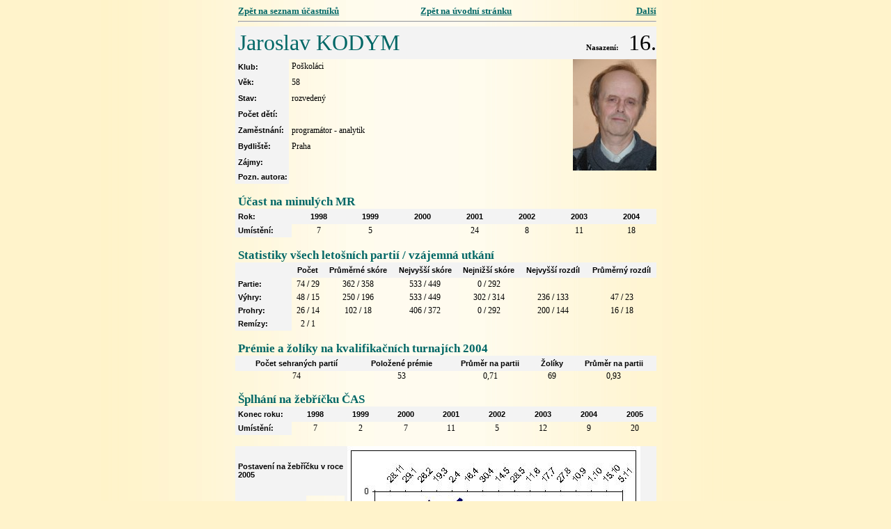

--- FILE ---
content_type: text/html
request_url: http://scrabble.ha-vel.cz/hraci/kodym.htm
body_size: 10409
content:
<html lang="cs">

<head>
<title>
Jaroslav KODYM
</title>
<link type="text/css" rel="stylesheet" href="../css/page.css">

<link href="images/favicon.ico" rel="SHORTCUT ICON">

<meta http-equiv="Content-language" content="cs">
<meta http-equiv="Content-Type" content="text/html; charset=windows-1250">
<meta http-equiv="Content-Language" content="cs">
<meta name="Author" content="tomaskuca&#064;volny.cz">

<style >
.h1  {color: #006766; /* h1 a h3 jsou kvuli zarovnani*/
      font-size: 24pt;
      font-family: Verdana;
      font-weight: normal;
      }

.h3  {color: #006766;
     font-size: 13pt;
     font-family: Verdana;
     font-weight: 580;
     }
.cell {/*vyuzivany pro nazvy radku tabulek*/
  height: 14pt;
  FONT-SIZE: 8pt;
  FONT-FAMILY: Arial;
  font-weight: bold;
  PADDING-LEFT: 3.5pt;
  BACKGROUND-color: #f3f3f3;
  }

.cell2 {/*vyuzivany pro nazvy sloupcu tabulek*/
  height: 16.5pt;
  FONT-SIZE: 8pt;
  FONT-FAMILY: Arial;
  font-weight: bold;
  text-align: center;
  PADDING-LEFT: 3.5pt;
  BACKGROUND-color: #f3f3f3;
  }
td {
  font-family: Verdana;
  font-size: 9pt;
  PADDING-LEFT: 3.5pt;

  }
table {
  width: 605px;
  border-collapse: collapse;
  border-width: 0px;
  }
</style>


</head>

<body id=page>
<div align="center">

  <table cellSpacing="0" cellPadding="0">

      <tr>
        <td align="middle" width="38%">
          <p align="left"><a href="../seznam_hracu.htm"><font color="#006766" size="2">
          Zpět na seznam účastníků</font></a></p>
        </td>
        <td align="middle" width="33%"><a href="../default.htm"><font color="#006766" size="2">
        Zpět na úvodní stránku</a></font</td>
          </font>
        <td align="right" width="29%">
          <p><a href="podbrdsky.htm"><font color="#006766" size="2">
          Další</font></a></p>
        </td>
      </tr>
      <tr>
        <td width="100%" colSpan="3">
          <hr>
        </td>
      </tr>
   </table>

  <table  cellSpacing="0" cellPadding="0">
       <tr style="HEIGHT: 35.15pt; background-color: #f3f3f3; ">
        <td colSpan="2">
          <p class=h1>Jaroslav KODYM</p>
        </td>

        <td style="WIDTH: 184px;">
          <p style="TEXT-ALIGN: right"><span style="FONT-SIZE: 8pt; font-weight: bold;">Nasazení:
          </span>&nbsp;<span style="FONT-SIZE: 24pt;">
          16.
          </span></p>
        </td>
      </tr>
      <tr>
        <td class=cell style="WIDTH: 57.5pt;">
          Klub:
        </td>
        <td style="width: 500px;">
          Poškoláci
        </td>

        <td rowSpan="7">
          <img src="images/fkodym.jpg" border="0" align="right" >
        </td>
      </tr>
      <tr >
        <td class=cell style="WIDTH: 57.5pt;">
          Věk:
        </td>
        <td >
          58
        </td>
      </tr>
      <tr>
        <td class=cell>
          Stav:
        </td>
        <td >
          rozvedený
        </td>
      </tr>
      <tr>
        <td class=cell >
          Počet dětí:
        </td>
        <td >
        
        </td>
      </tr>
      <tr>
        <td class=cell>
          Zaměstnání:
        </td>
        <td >
          programátor - analytik
        </td>
      </tr>
      <tr>
        <td class=cell>
          Bydliště:
        </td>
        <td >
          Praha
        </td>
      </tr>
      <tr>
        <td class=cell>
          Zájmy:
        </td>
        <td >
          

        </td>
      </tr>
      <tr>
        <td class=cell>
          Pozn. autora:
        </td>
        <td >
          <i></i>
        </td>
      </tr>
    </table>

  <p></p>
  <table cellSpacing="0" cellPadding="0">
       <tr>
        <td colspan=7>
          <p class=h3>Účast na minulých MR</p>
        </td>
       <tr class=cell>
        <td class=cell style="WIDTH: 57.5pt;">
          Rok:
        </td>
        <td class=cell2>
         1998
        </td>
        <td class=cell2>
         1999
        </td>
        <td class=cell2>
         2000
        </td>
        <td class=cell2>
         2001
        </td>
        <td class=cell2>
         2002
        </td>
        <td class=cell2>
         2003
        </td>
        <td class=cell2>
         2004
        </td>
      </tr>
      <tr style="text-align: center;">
       <td class=cell style="WIDTH: 57.5pt; text-align: left;">
          Umístění:
        </td>
        <td>

        7

        </td>
        <td>
         5
        </td>
        <td>
         
        </td>
        <td>
         24
        </td>
        <td>
         8
        </td>
        <td>
         11
        </td>
        <td>
         18
        </td>
      </tr>
    </table>

  <p></p>
  <table  cellSpacing="0" cellPadding="0">
       <tr>
        <td colspan=7>
          <p class=h3>
          Statistiky všech letošních partií / vzájemná utkání
          </p>
        </td>
       </tr>
       <tr class=cell>
        <td class=cell style="WIDTH: 57.5pt;">

        </td>
        <td class=cell2>
         Počet
        </td>
        <td class=cell2>
         Průměrné skóre
        </td>
        <td class=cell2>
         Nejvyšší skóre
        </td>
        <td class=cell2>
         Nejnižší skóre
        </td>
        <td class=cell2>
         Nejvyšší rozdíl
        </td>
        <td class=cell2>
         Průměrný rozdíl
        </td>
      </tr>
      <tr style="text-align: center;">
       <td class=cell style="WIDTH: 57.5pt; text-align: left;">
          Partie:
        </td>
        <td>
         74<b>  / </b>29
        </td>
        <td>
         362<b>  / </b>358
        </td>
        <td>
         533<b>  / </b>449
        </td>
        <td>
         0 <b>/ </b>292
        </td>
        <td>

        </td>
        <td>

        </td>
      </tr>
      <tr style="text-align: center;">
       <td class=cell style="WIDTH: 57.5pt; text-align: left;">
          Výhry:
        </td>
        <td>
         48<b>  / </b>15
        </td>
        <td>
         250 <b>/ </b>196
        </td>
        <td>
         533<b>  / </b>449
        </td>
        <td>
         302<b>  / </b>314
        </td>
        <td>
         236<b> / </b>133
        </td>
        <td>
         47<b>  / </b>23
        </td>
      </tr>
      <tr style="text-align: center;">
       <td class=cell style="WIDTH: 57.5pt; text-align: left;">
          Prohry:
        </td>
        <td>
          26<b>  / </b>14
        </td>
        <td>
         102<b>  / </b>18
        </td>
        <td>
         406<b>  / </b>372
        </td>
        <td>
         0<b>  / </b>292
        </td>
        <td>
         200<b>  / </b>144
        </td>
        <td>
         16<b>  / </b>18
        </td>
      </tr>
      <tr style="text-align: center;">
       <td class=cell style="WIDTH: 57.5pt; text-align: left;">
          Remízy:
        </td>
        <td>
         2<b>  / </b>1
        </td>
        <td>

        </td>
        <td>

        </td>
        <td>

        </td>
        <td>

        </td>
        <td>

        </td>
      </tr>
    </table>

    <p></p>
  <table  cellSpacing="0" cellPadding="0">
       <tr>
        <td colspan=5>
          <p class=h3>Prémie a žolíky na kvalifikačních turnajích 2004
          </p>
        </td>
        </tr>
       <tr class=cell>
        <td class=cell2>
          Počet sehraných partií
        </td>
        <td class=cell2>
         Položené prémie
        </td>
        <td class=cell2>
         Průměr na partii
        </td>
        <td class=cell2>
         Žolíky
        </td>
        <td class=cell2>
         Průměr na partii
        </td>
      </tr>
      <tr style="text-align: center;">
        <td>
         74
        </td>
        <td>
         53
        </td>
        <td>
         0,71
        </td>
        <td>
         69
        </td>
        <td>
         0,93
        </td>

      </tr>
    </table>

    <p></p>
  <table  cellSpacing="0" cellPadding="0">
       <tr>
        <td colspan=10>
          <p class=h3>
          Šplhání na žebříčku ČAS
          </p>
        </td>
        </tr>
       <tr class=cell>
        <td class=cell style="WIDTH: 57.5pt;">
          Konec roku:
        </td>
        <td class=cell2>
         1998
        </td>
        <td class=cell2>
         1999
        </td>
        <td class=cell2>
         2000
        </td>
        <td class=cell2>
         2001
        </td>
        <td class=cell2>
         2002
        </td>
        <td class=cell2>
         2003
        </td>
        <td class=cell2>
         2004
        </td><td class=cell2>
         2005
        </td>
      </tr>
      <tr style="text-align: center;">
       <td class=cell style="WIDTH: 57.5pt; text-align: left;">
          Umístění:
        </td>
        <td>
        7
        </td>
        <td>
         2
        </td>
        <td>
         7
        </td>
        <td>
         11
        </td>
        <td>
         5
        </td>
        <td>
         12
        </td>
        <td>
         9
        </td>
        <td>
         20
        </td>
      </tr>
    </table>

    <p></p>
      <table  cellSpacing="0" cellPadding="0">
       <tr class=cell style='height:21.75pt; text=align: center;' >
         <td class=cell colspan=2>
          Postavení na žebříčku v roce 2005
         </td>
         <td width=444 rowspan=4 style="background-color: transparent;">
           <img border="0" src="images/gkodym.jpg" width="421" height="211">
         </td>
        </tr>
      <tr style="text-align: center;">
       <td class=cell>
          Průměrné:
        </td>
        <td>
         11,12
        </td>
      </tr>
      <tr style="text-align: center;">
       <td class=cell>
          Nejlepší:
        </td>
        <td >
         5
        </td>
      </tr>
      <tr style="text-align: center;">
       <td class=cell>
          Nejhorší:
        </td>
        <td >
         20
        </td>
      </tr>
    </table>
</div>
</body>

</html>


--- FILE ---
content_type: text/css
request_url: http://scrabble.ha-vel.cz/css/page.css
body_size: 485
content:
#page {
    background-image: url('../images/background.jpg');
    background-color: #FFF3CB;
    background-repeat: repeat-y;
    background-position:  center 50%;

    text-align: center;
    font-family: Verdana;
    font-size: 12pt;
    }

a:link    {font-weight: 600; color: #995555}
a:visited    {font-weight: 600; color:  #995555}
a:active    { font-weight: 600; color: #995555}
a:hover    {font-weight: 600; color: #cc3300}
h3  {color: #006766; font-size: 13pt;}